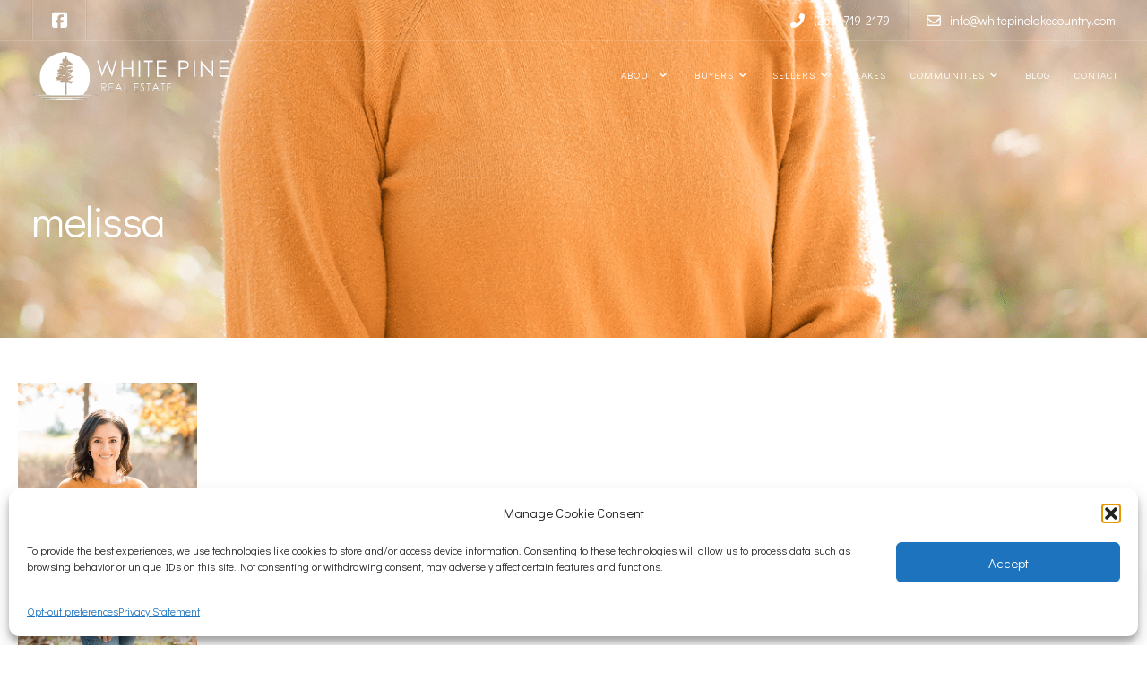

--- FILE ---
content_type: text/css
request_url: https://www.whitepinelakecountry.com/wp-content/plugins/yelp-reviews-pro/lib/css/yelp-reviews.css?ver=1.0.0
body_size: 8181
content:
.yelp-widget img, .shortcode-yelp-reviews img {
    box-sizing: border-box;
    vertical-align: middle;
}
.shortcode-yelp-reviews {
}

.yelp-widget, .shortcode-yelp-reviews {
    padding: 0;
    margin: 0;
}
.yelp-widget li {

    list-style: none;

    margin-bottom: 15px;

    padding-bottom: 15px;

    border-bottom: 1px solid #e7e7e7;

}

.shortcode-yelp-reviews .clear {

    clear: both;

}

.shortcode-yelp-reviews li {

    display: block;

    list-style: none;

    border-top: 1px solid #e7e7e7;

    width: 100%;

}

.shortcode-yelp-reviews  .yelp-thumbnail {

    width: 75px;

    float: left;

}



.yelp-info div, .yelp-info h3 {

    display: inline-block;

}

.yelp-info h3 {

    font-size: 15px;

    color: #C41200;

    border: none;



}

.yelp-widget .yelp-info  {

    font-size: 11px;

}

.yelp-reviews, .yelp-meta, .content-yelp {

    display: block !important;

    font-size: 13px;

    color: #999;

}

.shortcode-yelp-reviews .yelp-thumbnail img {
  border-radius: 3px;
  -moz-border-radius: 3px;
  -webkit-border-radius: 3px;
  display: block;
  padding: 0;
      width: 62px;
    height: 62px;
}

.yelp-meta-widget, .yelp-content {

    font-size: 12px;

}

.shortcode-yelp-reviews h3 {

    line-height: 15px;

}

.shortcode-yelp-reviews h3 a{

    font-size: 15px;

    color: #C41200;

    border: none;

}

.yelp-more-rv a {

    font-size: 12px;

}

.shortcode-yelp-reviews h3, .shortcode-yelp-reviews p {

    padding: 0;

    margin: 0;

}
@media screen and (min-width: 768px) {
    .shortcode-yelp-reviews li.yelp-col2 {

      width: 48%;

  }

  .shortcode-yelp-reviews li.yelp-col3 {

      width: 32%;

  }

  .shortcode-yelp-reviews li.yelp-col4 {

      width: 24%;

  }

  .shortcode-yelp-reviews li.yelp-col5 {

      width: 19%;

  }
}


.shortcode-yelp-reviews li.yelp-col {

    float: left;
    padding: 15px 0;
    margin: 0;

}
.shortcode-yelp-reviews li.yelp-col, .shortcode-yelp-reviews li.yelp-col * {
    box-sizing: border-box;
}
.shortcode-yelp-reviews-business .shortcode-yelp-reviews li.yelp-col:first-child {

    padding-top: 0;

}
.shortcode-yelp-reviews.shortcode-yelp-reviews-search {

}

.shortcode-yelp-reviews-business .yelp-col2:nth-child(2n + 2) {

    clear: both;

}

.shortcode-yelp-reviews-business .yelp-col3:nth-child(3n + 2) {

    clear: both;

}

.shortcode-yelp-reviews-business .yelp-col4:nth-child(4n + 2) {

    clear: both;

}

.shortcode-yelp-reviews-business .yelp-col5:nth-child(5n + 2) {

    clear: both;

    border: none !important;

}

.shortcode-yelp-reviews-search .yelp-col2:nth-child(2n + 1) {

    clear: both;

}

.shortcode-yelp-reviews-search .yelp-col3:nth-child(3n + 1) {

    clear: both;

}

.shortcode-yelp-reviews-search .yelp-col4:nth-child(4n + 1) {

    clear: both;

}

.shortcode-yelp-reviews-search .yelp-col5:nth-child(5n + 1) {

    clear: both;

    border: none !important;

}

.yelp-more-rv{

    border: none !important;

}

.yelp-col {

    padding-right: 15px;

}

.yelp-widget .yelp-thumbnail img{

    padding: 5px 10px 10px 0;

    border-radius: 3px;

}

.yelp-widget .yelp-thumbnail {

    width: 30%;

    float: left;

}

.yelp-widget .yelp-info {

    width: 70%;

    float: right;

}

.yelp-widget p {

    margin: 0;

}

.clear {

    clear: both;

    border: none !important;

}

.yelp-reviews-col1 .content-yelp {

    clear: both;

}

.content-yelp {

    font-size: 14px;
    margin-top: 8px;
    padding-right: 5px;

}

.shortcode-yelp-reviews li.yelp-more-rv {

    padding: 0;

    margin: 0;

}

.shortcode-yelp-reviews li.yelp-more-rv a {

    font-size: 12px;

}

.yelp-widget .yelp-reviews {

    padding-left: 0;

}

ul.shortcode-yelp-reviews {
  border: 1px solid #e7e7e7;
  border-radius: 5px;
  padding: 10px;
}

.shortcode-yelp-reviews li:first-child{

    border: none;

}

.yelp-reviews span {

    display: block;

    margin-top: -26px;
    padding-left: 107px;

}

.yelp-meta img {

    display: block;

}

.yelp-reviews {

    padding-left: 60px

}

.yelp-reviews .stars_0 {

    background-position: -3px -304px;

}

.yelp-reviews .stars_1 {

    background-position: -3px -324px;

}

.yelp-reviews .stars_2 {

    background-position: -3px -364px;

}

.yelp-reviews .stars_3 {

    background-position: -3px -406px;

}

.yelp-reviews .stars_4 {

    background-position: -3px -449px;

}

.yelp-reviews .stars_5 {

    background-position: -3px -491px;

}

.offscreen {

    clip: rect(0 0 0 0);

    position: absolute;

    left: -9999px;

    top: auto;

    overflow: hidden;

    width: 1px;

    height: 1px;

}

.star-img {

    display: block;

    width: 150px;

    height: 20px;

    background: url(../images/stars_map.png) no-repeat;

}

@media (max-width: 992px) {

    .yelp-col {

      width: 100%;

    }

}


.shortcode-yelp-reviews-search li.yelp-col3:nth-child(1),
.shortcode-yelp-reviews-search li.yelp-col3:nth-child(2),
.shortcode-yelp-reviews-search li.yelp-col3:nth-child(3),

.shortcode-yelp-reviews-search li.yelp-col2:nth-child(1),
.shortcode-yelp-reviews-search li.yelp-col2:nth-child(2),

.shortcode-yelp-reviews-search li.yelp-col4:nth-child(1),
.shortcode-yelp-reviews-search li.yelp-col4:nth-child(2),
.shortcode-yelp-reviews-search li.yelp-col4:nth-child(3),
.shortcode-yelp-reviews-search li.yelp-col4:nth-child(4),

.shortcode-yelp-reviews-search li.yelp-col5:nth-child(1),
.shortcode-yelp-reviews-search li.yelp-col5:nth-child(2),
.shortcode-yelp-reviews-search li.yelp-col5:nth-child(3),
.shortcode-yelp-reviews-search li.yelp-col5:nth-child(4),
.shortcode-yelp-reviews-search li.yelp-col5:nth-child(5)
{
    border-top: none;
}


.yelp-reviews {
    margin-top: 5px;
}

.location {
    clear: both;
    display: block;
}
.yelp-reviews {
    padding-left: 75px;
}
.ontent-yelp {
    clear: both;
}

.njt-yelp-stars {
  background-image: url("../images/stars_map.png");
  background-position: 0 -1066px;
  height: 20px;
  width: 132px;
}

.njt-yelp-stars.njt-yelp-star-5 {
  background-position: 0 -1255px;
}
.njt-yelp-stars.njt-yelp-star-4 {
  background-position: 0 -1213px;
}
.njt-yelp-stars.njt-yelp-star-4-half {
  background-position: 0 -1234px;
}
.njt-yelp-stars.njt-yelp-star-3 {
  background-position: 0 -1171px;
}
.njt-yelp-stars.njt-yelp-star-3-half {
  background-position: 0 -1192px;
}
.njt-yelp-stars.njt-yelp-star-2 {
  background-position: 0 -1129px;
}
.njt-yelp-stars.njt-yelp-star-2-half {
    background-position: 0 -1150px;
}
.njt-yelp-stars.njt-yelp-star-1 {
    background-position: 0 -1087px;
}
.njt-yelp-stars.njt-yelp-star-1-half {
    background-position: 0px -1108px;
}
.njt-yelp-stars.njt-yelp-star-0 {
    background-position: 0 -1066px;
}

.shortcode-yelp-reviews .yelp-thumbnail {
  float: left;
  padding: 0 4px;
  width: 70px;
}
.njt-yelp-main .yelp-info {
  float: left;
  padding: 0 4px;
  width: calc(100% - 70px);
}

.njt-yelp-main.njt-yelp-main-b .yelp-thumbnail {
  height: 140px;
  overflow: hidden;
  width: 140px;
}
.njt-yelp-main.njt-yelp-main-b .yelp-info {
  width: calc(100% - 140px);
}

.njt_yelp_widget .njt-yelp-main.njt-yelp-main-b .yelp-thumbnail {
  width: 70px;
}
.njt_yelp_widget .njt-yelp-main.njt-yelp-main-b .yelp-info {
  width: calc(100% - 70px);
}

.njt-yelp-main .yelp-info div,
.njt-yelp-main .yelp-info h3 {
    display: block;
}
.njt-yelp-main .yelp-reviews {
    padding: 0;
}
.njt-yelp-main .yelp-reviews span {
    margin-top: 0;
    padding-left: 0;
}
.njt-yelp-main .content-yelp {
    margin-top: 10px;
}

a.njt-yelp-read-more,
a.njt-yelp-read-less {
    box-shadow: none;
    outline: none;
    font-size: 12px;
    font-style: italic;
}

a.njt-yelp-read-more:focus,
a.njt-yelp-read-less:focus {
    box-shadow: none;
    outline: none;
}
a.njt-yelp-read-more:hover,
a.njt-yelp-read-less:hover {
    box-shadow: none;
    outline: none;
}
ul.shortcode-yelp-reviews.shortcode-yelp-reviews-search .yelp-thumbnail img,
.njt-yelp-main.njt-yelp-main-b .yelp-thumbnail img {
    width: 120px;
    height: 120px;
}

.yelp-col a.njt-yelp-read-more:hover,
.yelp-col a.njt-yelp-read-more:focus,
.yelp-col a.njt-yelp-read-less:hover,
.yelp-col a.njt-yelp-read-less:focus {
    border-bottom: none;
    box-shadow: none;
}
